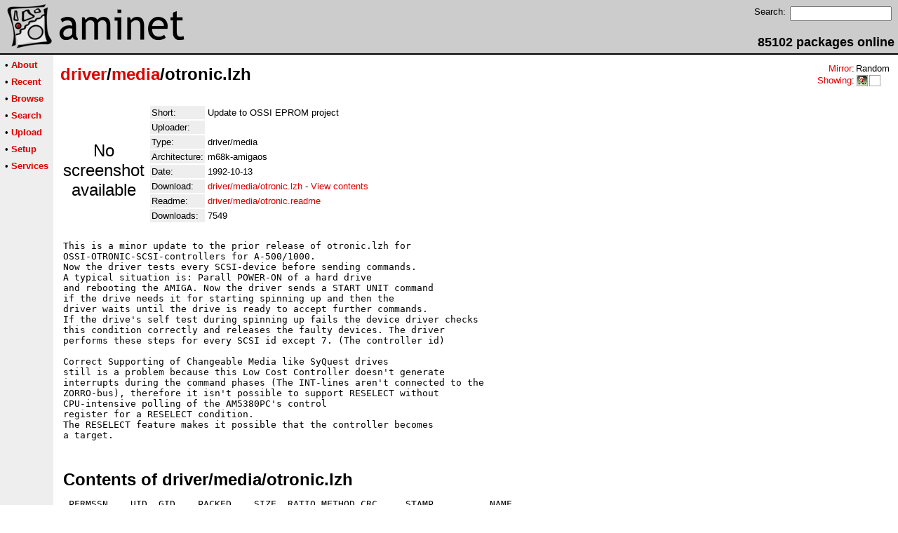

--- FILE ---
content_type: text/html;charset=UTF-8
request_url: http://amithlon.aminet.net/package/driver/media/otronic
body_size: 2893
content:
<!DOCTYPE HTML PUBLIC "-//W3C//DTD HTML 4.01 Transitional//EN">
<html><head><title>Aminet - driver/media/otronic.lzh</title>
    <link rel="alternate" type="application/rss+xml" href="/feed" title="Aminet recent uploaded packages">
    <link rel="search" type="application/opensearchdescription+xml" href="/info/adt/opensearch.xml" title="Aminet Search">
    <link rel="icon" href="/favicon.ico" type="image/x-icon">
    <link rel="SHORTCUT ICON" href="/favicon.ico" type="image/x-icon">
    <meta http-equiv="content-type" content="text/html; charset=iso-8859-1"> 
    <style type="text/css">
<!--
a { text-decoration: none; }
a:hover { text-decoration: underline; }
HTML BODY { margin: 0; padding: 0; font-family: sans-serif;}
-->
</style>
</head><body bgcolor="#ffffff" link="#dd0000" vlink="#770000">

  <table border=0 cellspacing=0 cellpadding=0 width="100%" 
id="bodytable"><tr><td colspan=2><table width="100%" border=0 cellpadding=5 cellspacing=0 id="titletable"><tr bgcolor="#cccccc"><td id="titleleft">
<a href="/">
<img src="/pics/aminet_sketch_64.png" width="64" height="64" alt="Aminet" border="0" hspace="5" id="titlesketch"><img src="/pics/aminet.png" width="224" height="64" alt="Aminet" border="0" id="titletext"></a>
</td>
<td id="titleright" valign="bottom" align="right">

  <table border=0 cellpadding=2 cellspacing=2>
  <tr>
  <td valign="top"><font  size="2">Search:</font></td>
  <td valign="top"><form name="topsearch" action="/search"><input type="text" name="query" size="16"></form></td>
  </tr>
  </table>
  <font  size="4"><b>85102 packages online</b></font>

</td>
</tr>
</table>
</td></tr>
<tr><td bgcolor="#000000" colspan="2"><img src="/pics/pix.gif" height="2" alt=""></td></tr><tr><td valign="top" align=center bgcolor="#eeeeee"><table border=0 cellpadding=2 cellspacing=5 bgcolor="#eeeeee">


<tr><td nowrap><font  size="2">

 &bull;
   <a href="//wiki.aminet.net"><b>About</b></a>

</font></td></tr>

<tr><td nowrap><font  size="2">

 &bull;
   <a href="/recent"><b>Recent</b></a>

</font></td></tr>

<tr><td nowrap><font  size="2">

 &bull;
   <a href="/tree"><b>Browse</b></a>

</font></td></tr>

<tr><td nowrap><font  size="2">

 &bull;
   <a href="/search"><b>Search</b></a>

</font></td></tr>

<tr><td nowrap><font  size="2">

 &bull;
   <a href="/upload"><b>Upload</b></a>

</font></td></tr>

<tr><td nowrap><font  size="2">

 &bull;
   <a href="/setup"><b>Setup</b></a>

</font></td></tr>

<tr><td nowrap><font  size="2">

 &bull;
   <a href="/services"><b>Services</b></a>

</font></td></tr>

</table>
<br>
</td><td bgcolor="#ffffff" align="left" valign="top" width="100%">
<table width="100%" border=0 cellspacing=0 cellpadding=10>
<tr><td><h2 style="margin: 0"><a href="/driver" title="driver">driver</a>/<a href="/driver/media" title="driver/media">media</a>/otronic.lzh</h2></td>
<td align="right" valign="top">

<table border=0 cellpadding=0 cellspacing=2>
  <tr>
    <td align="right" valign="bottom"><font  size="2"><a href="/setup">Mirror</a>:</font></td><td><font  size="2">Random</font></td>
  </tr>
  <tr>
    <td align="right"><font  size="2"><a href="/setup">Showing</a>:</font></td>
    <td valign="top" nowrap>
  <a href="//amithlon.aminet.net"><img class="archshowing" src="/pics/i386-amithlon.png" alt="i386-amithlon icon" title="Amithlon running on IBM compatible computers" hspace="1" border="0" vspace="0" width="16" height="16"></a><a href="//generic.aminet.net"><img class="archshowing" src="/pics/generic.png" alt="generic icon" title="Packages intended for all architectures" hspace="1" border="0" vspace="0" width="16" height="16"></a>
    </td>
  </tr>
</table>

</td>
</tr>
<tr><td id="maincontent" colspan="2">


<table border=0 cellpadding=2 cellspacing=2><tr><td width="100" align="center">

  <font  size="5">No screenshot available</font>

</td><td valign="top">
<table border=0 cellpadding=2 cellspacing=2>
<tr><td bgcolor="#eeeeee"><font size="2">Short:</font></td><td><font size="2">Update to OSSI EPROM project</font></td></tr>

<tr><td bgcolor="#eeeeee"><font size="2">Uploader:</font></td><td><font size="2"></font></td></tr>
<tr><td bgcolor="#eeeeee"><font size="2">Type:</font></td><td><font size="2">driver/media</font></td></tr>

<tr><td bgcolor="#eeeeee"><font size="2">Architecture:</font></td><td><font size="2">m68k-amigaos</font></td></tr>
<tr><td bgcolor="#eeeeee"><font size="2">Date:</font></td><td><font size="2">1992-10-13</font></td><tr>









<td bgcolor="#eeeeee"><font size="2">Download:</font></td><td><font size="2"><a href="/driver/media/otronic.lzh">driver/media/otronic.lzh</a> - <a href="#contents">View contents</a></font></td></tr><tr><td bgcolor="#eeeeee"><font size="2">Readme:</font></td><td><font size="2"><a href="/driver/media/otronic.readme">driver/media/otronic.readme</a></font></td></tr>
<tr><td bgcolor="#eeeeee"><font size="2">Downloads:</font></td><td><font size="2">7549</font></td></tr></table><br></td></tr>
<tr><td colspan="2"><pre>This is a minor update to the prior release of otronic.lzh for
OSSI-OTRONIC-SCSI-controllers for A-500/1000.
Now the driver tests every SCSI-device before sending commands.
A typical situation is: Parall POWER-ON of a hard drive
and rebooting the AMIGA. Now the driver sends a START UNIT command
if the drive needs it for starting spinning up and then the
driver waits until the drive is ready to accept further commands.
If the drive&#39;s self test during spinning up fails the device driver checks
this condition correctly and releases the faulty devices. The driver
performs these steps for every SCSI id except 7. (The controller id)

Correct Supporting of Changeable Media like SyQuest drives 
still is a problem because this Low Cost Controller doesn&#39;t generate
interrupts during the command phases (The INT-lines aren&#39;t connected to the
ZORRO-bus), therefore it isn&#39;t possible to support RESELECT without 
CPU-intensive polling of the AM5380PC&#39;s control 
register for a RESELECT condition.
The RESELECT feature makes it possible that the controller becomes
a target.
</td></tr>
<tr><td colspan=2><br><br><a name=contents><font size="5"><b>Contents of driver/media/otronic.lzh</b></font></a>
<pre> PERMSSN    UID  GID    PACKED    SIZE  RATIO METHOD CRC     STAMP          NAME
---------- ----------- ------- ------- ------ ---------- ------------ -------------
drwx------     0/0           0       0 ****** -lh0- 0000 Jul 29  1992 Distribution/
drwx------     0/0           0       0 ****** -lh0- 0000 Aug 15  1992 Distribution/EPROM_68000/
-rw-------     0/0         208     426  48.8% -lh1- 85b9 Jul 23  1992 Distribution/EPROM_68000/ROMHD.128.info
-rw-------     0/0         207     426  48.6% -lh1- f69b Jul 23  1992 Distribution/EPROM_68000/ROMHD.64.info
-rwx------     0/0        5942    9308  63.8% -lh1- f4af Aug 15  1992 Distribution/EPROM_68000/romhd
-rwx------     0/0        5721   16384  34.9% -lh1- cbc0 Aug 15  1992 Distribution/EPROM_68000/romhd.128
-rwx------     0/0        3684    8192  45.0% -lh1- 0fcd Aug 15  1992 Distribution/EPROM_68000/romhd.64
-rw-------     0/0         243     624  38.9% -lh1- f39f Jul 28  1992 Distribution/EPROM_68000.info
drwx------     0/0           0       0 ****** -lh0- 0000 Aug 15  1992 Distribution/EPROM_68020/
-rw-------     0/0         208     426  48.8% -lh1- 85b9 Jul 28  1992 Distribution/EPROM_68020/ROMHD.128.info
-rw-------     0/0         207     426  48.6% -lh1- f69b Jul 28  1992 Distribution/EPROM_68020/ROMHD.64.info
-rwx------     0/0        5798    9292  62.4% -lh1- 3c4e Aug 15  1992 Distribution/EPROM_68020/romhd
-rwx------     0/0        5615   16384  34.3% -lh1- abbe Aug 15  1992 Distribution/EPROM_68020/romhd.128
-rwx------     0/0        3616    8192  44.1% -lh1- 98f0 Aug 15  1992 Distribution/EPROM_68020/romhd.64
-rw-------     0/0         209     426  49.1% -lh1- f275 Jul 23  1992 Distribution/EPROM_68020/romhd.info
-rw-------     0/0         244     624  39.1% -lh1- 8190 Jul 28  1992 Distribution/EPROM_68020.info
drwx------     0/0           0       0 ****** -lh0- 0000 Aug 15  1992 Distribution/Expansion/
-rwx------     0/0        6357    9872  64.4% -lh1- 5f66 Aug 15  1992 Distribution/Expansion/HardDisk
-rw-------     0/0         209     426  49.1% -lh1- 5eda Aug  3  1992 Distribution/Expansion/HardDisk.info
-rw-------     0/0         284     632  44.9% -lh1- d32e Jul 28  1992 Distribution/Expansion.info
-rwx------     0/0        1208    1828  66.1% -lh1- ce98 Jul 23  1992 Distribution/KillResidentDriver
-rw-------     0/0         118     187  63.1% -lh1- a34b Jul 28  1992 Distribution/KillResidentDriver.info
-rw-------     0/0         368     579  63.6% -lh1- d496 Jul 28  1992 Distribution/README.info
-rwx------     0/0        2628    6715  39.1% -lh1- a8c6 Jul 29  1992 Distribution/readme
-rw-------     0/0         240     624  38.5% -lh1- 266d Jul 28  1992 Distribution.info
---------- ----------- ------- ------- ------ ---------- ------------ -------------
 Total        25 files   43314   91993  47.1%            Oct 13  1992
</pre></table>


</td></tr>
</table></td></tr><tr><td bgcolor="#000000" colspan="2"><img src="/pics/pix.gif" height="2"
alt=""></td></tr>
<tr><td colspan="2" align="center"><font face="arial" size=2>Page generated in 0.01 seconds</font></td></tr>
<tr><td colspan="2" align="center"><font face="arial" size=2>Aminet &copy; 1992-2024 Urban 
M&uuml;ller and the <a href="//wiki.aminet.net/Team_Members">Aminet team</a>.
Aminet contact address: &lt;aminet<img src="/pics/at.gif" height="12" alt="">aminet net&gt;</font></td></tr>
</table>
<!-- Running on Mojolicious -->
</body>
</html>
